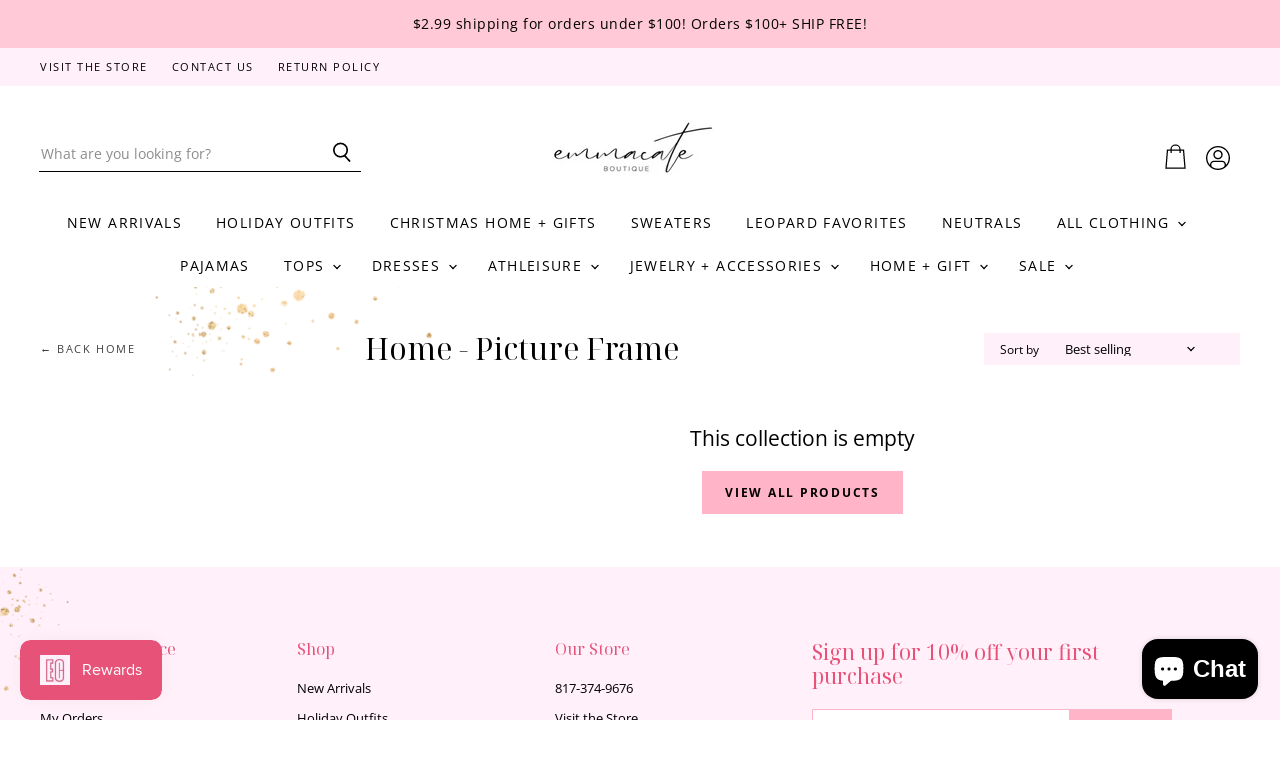

--- FILE ---
content_type: text/css
request_url: https://shopemmacate.com/cdn/shop/t/11/assets/momentum.css?v=5140244761079665961698251826
body_size: 3959
content:
@import"https://fonts.googleapis.com/css2?family=Noto+Serif+Display:ital,wght@0,100;0,200;0,300;0,400;0,500;0,600;0,700;1,100;1,200;1,300;1,400;1,500;1,600;1,700&display=swap";.flickity-prev-next-button{padding:.625rem}@media screen and (min-width: 860px){.utils-sortby-title{display:inline-block}}.site-navigation a.navmenu-link:focus{outline:-webkit-focus-ring-color auto 5px!important}.slideshow-button.button-secondary,.slideshow-button.button-primary,.button-primary .button-text,.button-secondary .button-text{text-decoration:none;display:inline-block}.social-icons.social-icons-dark-light .social-link{color:#e65278;padding:0}.social-icons .social-link:not(:first-child){margin-left:.25rem}.social-icons.social-icons-dark-light .social-link svg{background-color:unset}.share-buttons.share-buttons-dark-light .share-buttons--list .share-buttons--button{color:#e65278;background-color:unset;padding:0}.share-buttons .share-buttons--list .share-buttons--button:first-child,.share-buttons .share-buttons--list .share-buttons--button:not(:first-child){margin-left:.25rem}.share-buttons .share-buttons--list{margin-top:.5rem}.product--container .share-buttons .share-buttons--title,.product--container .share-buttons .share-buttons--list{display:inline-block;font-size:var(--font-size-body-smallest, .75rem)}.product--container .share-buttons--title{vertical-align:super}@media screen and (min-width: 720px){.product-main .share-buttons{margin-top:.5rem}}.home-section--preheading,.preheading,.alt-img-with-text--content .alt-img-with-text--text .preheading{font-size:var(--font-size-body-medium);color:;text-transform:uppercase;letter-spacing:1.5px}.slideshow-image{opacity:1;width:100%;height:initial}@media screen and (min-width: 640px){.slideshow-image-mobile{opacity:0;width:100%;height:0}}@media screen and (max-width: 639px){.with-mobile .slideshow-image{opacity:0;width:100%;height:0}.slideshow-image-mobile{opacity:1;width:100%;height:initial}}.image-ratio{width:100%;position:relative;overflow:hidden}.circle .image-ratio{padding-top:100%;border-radius:1000px}.square .image-ratio{padding-top:100%}.landscape3x2 .image-ratio{padding-top:66.66%}.landscape5x4 .image-ratio{padding-top:80%}.portrait4x5 .image-ratio{padding-top:125%}.portrait2x3 .image-ratio{padding-top:150%}.image-ratio img,.image-ratio .placeholder--image{position:absolute;top:0;right:0;width:100%;height:100%;object-fit:cover}.text-align-left .dynamic-collection-list--item-subheading{padding:0 12.5% 0 0}.text-align-right .dynamic-collection-list--item-subheading{padding:0 0 0 12.5%}.text-align-center .dynamic-collection-list--item-subheading{padding:0 12.5%}.dynamic-collection-list--item-subheading{display:block;margin-bottom:.5rem}.dynamic-collection-list--item-cta{display:block;margin-bottom:.5rem;font-weight:600;letter-spacing:1px;text-transform:uppercase;font-size:var(--font-size-body-smallest, .75rem)}.dynamic-collection-list--item-link{display:block;margin-bottom:1.25rem}.dynamic-collection-list--item-title,.dynamic-collection-list--item-title-mobile{margin-bottom:.5rem}@media screen and (max-width: 719px){.dynamic-collection-list--item-title,.dynamic-collection-list--item-title-mobile{margin-top:.25rem;margin-bottom:.5rem}}@media screen and (min-width: 720px){.desktop-collections-per-row-2 .dynamic-collection-list--item:nth-child(odd){margin-left:0;clear:left}.desktop-collections-per-row-2 .dynamic-collection-list--item{width:calc(50% - 10px);margin-left:20px}}@media screen and (max-width:719px){.mobile-collections-per-row-1 .dynamic-collection-list--inner{display:flex;flex-direction:column}}@media screen and (max-width: 719px){.mobile-collections-per-row-3 .dynamic-collection-list--item{width:100%;margin:unset}}.breadcrumbs-container{text-transform:uppercase}.breadcrumbs-container a,.breadcrumbs-container span{font-size:var(--font-size-body-smallest, .75rem)}.utils-filter-button .utils-filter-text,.productgrid--utils,.utils-sortby-title,.utils-sortby-button,.utils-showby-title,.utils-showby-item,.utils-sortby-select .form-field-select,.utils-sortby-select svg{font-size:var(--font-size-body-tiny, .675rem)}.productgrid--utils{background-color:unset}.utils-sortby{text-align:right;padding-left:0rem}@media screen and (min-width: 860px){.utils-sortby-title{display:inline-block}.utils-sortby{padding-left:1rem}}@media screen and (max-width:860px){.productgrid--utils{margin-bottom:unset}}.productgrid--item .productitem{text-align:center}@media screen and (min-width:860px){.productgrid--item .productitem--title{font-size:20px!important}}.productgrid--item .price--compare-at,.productgrid--item .price--main{font-size:13px!important;color:}.productitem--price div{display:inline-block}@media screen and (min-width: 1080px){.featured-collection--container .featured-collection--content[data-layout=grid]{grid-template-columns:repeat(4,1fr)}}.collection--item-title{font-weight:400}.product--container .product-details{padding-bottom:1.5rem}@media screen and (min-width:860px){.product--container .product-details{padding-top:3rem}}.shopify-payment-button__button--hidden{visibility:collapse;margin-top:0!important;height:0}.fourohfour--container{margin-bottom:0}.site-header--hybrid .site-header-menu-button{visibility:visible}.site-header--hybrid .site-header-logo{grid-area:logo;text-align:center;justify-self:center}.site-header--hybrid .site-header-menu-button{grid-area:menu}.site-header--hybrid .bottomleft{grid-area:bottomleft}.site-header--hybrid .bottomleft{grid-area:bottomright}.site-header--hybrid .tools{grid-area:tools;display:flex;align-items:center;justify-content:flex-end;justify-self:end}.site-header--hybrid input.live-search-form-field{padding-top:.5rem;padding-bottom:.5rem;font-size:var(--font-size-body-smallest)}.site-header--hybrid button.live-search-button{padding-top:.35rem;padding-bottom:.5rem}.live-search-form .form-field{height:36px}@media screen and (max-width: 1023px){.site-header--hybrid .site-header-main-content{margin:.5rem 0 .25rem;display:grid;width:100%;grid-template-columns:1.5rem 1.5rem auto 4rem;grid-template-rows:auto;grid-template-areas:"menu search logo tools";column-gap:1rem;row-gap:1rem;align-items:center}.site-header--hybrid .site-header-search-button{grid-area:search;display:block}.site-header--hybrid .small-promo,.site-header--hybrid .live-search{display:none}.site-header--hybrid .live-search.live-search--takeover{display:block}}@media screen and (min-width: 1024px){.site-header--hybrid .site-header-search-button{display:none}.site-header--hybrid .site-header-main-content{display:grid;width:100%;grid-template-columns:20rem auto 17rem 3rem;grid-template-rows:auto auto 1.5rem;grid-template-areas:"menu logo topright topright" "search logo promo tools" "bottomleft logo bottomright bottomright";column-gap:1rem;row-gap:.25rem;align-items:center;max-height:115px}.site-header--hybrid .live-search{grid-area:search}.site-header--hybrid .small-promo-icon svg{width:22px;height:auto;margin-right:1rem}.site-header--hybrid .small-promo-text-desktop p{margin:0}.site-header--hybrid .site-header-menu-button{visibility:hidden}.site-header--hybrid .site-header-actions{flex:unset}.site-header--hybrid .site-navigation .navmenu-depth-1{text-align:center}.site-header--hybrid .small-promo{width:100%;grid-area:promo;display:flex;align-items:center;justify-content:flex-end;justify-self:end}.site-header--hybrid .live-search--active{position:relative;z-index:9999}.site-header--hybrid .live-search--active .search-flydown{width:200%;border-top:1px solid;margin-top:-1px}}.site-navigation .navmenu-depth-1>li{padding:0}.site-navigation .navmenu-depth-2{text-align:left}.site-navigation .navmenu-depth-2 .navmenu-link{font-size:var(--font-size-body-small)}.site-header-menu-icon{padding-top:12px}.site-navigation .navmenu-meganav--image-link{font-size:var(--font-size-body-tiny);text-transform:uppercase;letter-spacing:1px}.navmenu-meganav.navmenu-meganav--desktop .navmenu-item-text:after{content:"";display:block;width:25px;height:1px;background-color:#d4af37;margin-left:0;margin-top:.5rem}@media screen and (min-width: 720px){.navmenu-meganav.navmenu-meganav--desktop{left:50%!important;transform:translate(-50%)}.navmenu-meganav--scroller{padding-left:60px;padding-right:60px}ul.navmenu.navmenu-depth-2.navmenu-meganav-items{padding-top:50px;padding-bottom:40px;overflow-x:visible}.navmenu-meganav--image-container{display:flex}.navmenu-meganav--image-container>li{display:flex;flex-direction:column;margin-top:0}.navmenu-meganav.navmenu-meganav--desktop .navmenu-item-text{font-size:var(--font-size-body-smaller);padding:.175rem 1.4375rem .175rem 1.5625rem;font-weight:500;font-family:"Noto Serif Display"!important}.navmenu-meganav.navmenu-meganav--desktop .navmenu-depth-3{background-color:transparent}.site-navigation .navmenu-depth-2 .navmenu-link{font-size:var(--font-size-body-tiny);padding:.275rem 1.4375rem .275rem 1.5625rem}}@media screen and (max-width: 720px){.navmenu-meganav--image-container{display:none}.mobile-nav-content .navmenu{width:100%}ul.navmenu.navmenu-depth-2.navmenu-meganav-items{padding-bottom:25px}}.live-search-form-field{border-left:unset!important;border-top:unset!important;padding-left:2px!important}.live-search-button{border-top:unset!important;border-right:unset!important;padding-right:2px!important}.site-header-cart-icon{margin-top:-2px!important}.announcement-bar-text{font-weight:400!important;letter-spacing:.5px}@media screen and (min-width:720px){.announcement-bar-text{font-size:14px!important}}.utility-bar-content a{text-transform:uppercase;font-weight:400;letter-spacing:1.5px;font-size:11px}.home-section--title{color:#000!important}.home-section--title,.productitem-title,.heading,.site-footer-block-title,.collection--title,.product-title,.jdgm-rev-widg__title,.product-section--title{font-family:"Noto Serif Display"!important}.jdgm-verified-wrapper{display:none!important}.home-section--title:after,.product-section--title:after,.product-title:after,.page-title:after{content:"";display:block;width:51px;height:1px;background-color:#d4af37;margin-left:auto;margin-right:auto;margin-top:.75rem}.alt-img-with-text--content .heading:after{content:"";display:block;width:50px;height:1px;background-color:#d4af37;margin-left:auto;margin-right:auto;margin-top:.75rem}.productitem--title:after{content:"";display:block;width:43px;height:1px;background-color:#d4af37;margin-left:auto;margin-right:auto;margin-top:.5rem}.alt-img-with-text--text.position-middle.alignment-center{display:flex;flex-direction:column;align-items:center;justify-content:center}@media screen and (max-width:860px){.alt-img-with-text--text.position-middle.alignment-center{min-width:100%}}.alt-img-with-text--text{position:relative}.alt-img-with-text--text .preheading{font-weight:600!important;font-size:12px!important;letter-spacing:2px;text-transform:uppercase}.button-signpost .button-text{font-size:12px;letter-spacing:2px}.testimonial-blockquote{text-align:center}.testimonial-blockquote-quote{font-size:18px}.testimonial-blockquote-citation{font-weight:400!important;font-size:13px;letter-spacing:2px;color:#e65278;text-transform:uppercase}@media screen and (min-width: 860px){.testimonials-2 .testimonial{width:calc(50% - 20px);padding:unset;padding-left:8%;padding-right:8%}}.text-content em{font-size:14px;text-transform:uppercase;letter-spacing:2px;font-style:unset!important;margin-bottom:10px}@media screen and (min-width: 1024px){.site-footer-block-item{width:calc(21% - 1.328125rem * 3 / 4)}}@media screen and (min-width: 1024px){.site-footer-block-newsletter{width:30%!important}}.social-link svg{width:43px;height:43px}.site-footer-information-nav-credits{display:flex;align-items:center;justify-content:flex-start;gap:7px;max-height:50px}@media screen and (max-width:860px){.site-footer-information-nav-credits{flex-direction:column;align-items:flex-start;margin-top:1.5rem}}.site-footer-credits{margin-top:unset!important}.site-footer-block-newsletter .newsletter{padding-bottom:.75rem!important}.site-footer-block-newsletter .site-footer-block-title{font-size:21px}.site-footer-block-title{font-size:16px}.site-footer{position:relative}.site-footer .navmenu-link{font-size:13px}.site-footer:before{content:"";position:absolute;width:70px;height:125px;background-image:url(//shopemmacate.com/cdn/shop/t/11/assets/footerleft.png?v=51129248315542880341676564941);background-size:100% 100%;left:0;top:0}.site-footer:after{content:"";position:absolute;width:190px;height:185px;background-image:url(//shopemmacate.com/cdn/shop/t/11/assets/footeright.png?v=21889366112239519091676565179);background-size:100% 100%;right:0;bottom:0}@media screen and (max-width:860px){.site-footer-item{padding-top:2.5rem}}.site-footer-block-item:last-of-type{border-bottom:unset}.newsletter .newsletter-input{margin-right:unset}#footer_newsletter_email{border:unset;border-left:1px solid #FFB4C8;border-top:1px solid #FFB4C8;border-bottom:1px solid #FFB4C8;border-right:1px solid #FFB4C8;background-color:#fff}.site-footer-block-newsletter .newsletter .newsletter-input .form-field-title:before{background-color:unset!important}@media screen and (min-width: 860px){.productgrid--sidebar{float:left;width:300px}}.productgrid--sidebar .breadcrumbs-container{max-width:300px}@media screen and (min-width: 860px){.layout--has-sidebar .productgrid--wrapper{float:left;width:calc(100% - 325px);margin-left:25px}}.pagination__item--active{background-color:#ffb4c8;color:#000;padding:2px 8px}.pagination__item--link{color:#7c7c7c!important}#back-home-link{position:absolute;margin-top:3.5rem;color:#404040!important;font-size:11px!important;letter-spacing:1.6px!important;text-decoration:none!important;text-transform:uppercase!important}@media screen and (max-width:860px){#back-home-link{display:none}}.productgrid--sidebar{margin-top:8.1rem}@media screen and (min-width: 860px){.productgrid--masthead{display:flex;flex-direction:row;align-items:center;justify-content:space-between}}@media screen and (max-width: 859px){.productgrid--masthead{display:flex;flex-direction:column;align-items:center;justify-content:space-between}}@media screen and (min-width:720px){.productgrid--utils{background-color:unset;max-width:16rem}}.utils-sortby-title{display:none}@media screen and (min-width:860px){.utils-sortby{text-align:unset!important;padding-left:0rem;background-color:#fff0fa;color:#000!important}}.utils-filter-button,.utils-sortby-button{text-transform:uppercase;letter-spacing:1px}@media screen and (min-width: 860px){.utils-sortby-title{display:inline-block;font-size:12px}.utils-sortby{padding-left:1rem}}.filter-group li a{text-transform:capitalize}.filter-group h4{text-transform:uppercase!important;letter-spacing:2px!important}@media screen and (min-width:860px){.collection--title{font-size:30px}}.filter-menu{padding:40px 20px!important}.filter-group h4:after{color:#000!important}@media screen and (min-width:860px){.collection--section{margin-top:unset!important}}@media screen and (min-width: 860px){.productgrid--items{grid-template-columns:repeat(3,minmax(0,1fr))}}.productgrid--outer{position:relative}@media screen and (min-width: 860px){.productgrid--outer:before{content:"";position:absolute;width:400px;height:90px;background-image:url(//shopemmacate.com/cdn/shop/t/11/assets/collectiongraphic.png?v=180460912404113834531676568556);background-size:cover;background-position:bottom;left:12%}}@media screen and (max-width: 859px){.productgrid--outer:before{content:"";position:absolute;width:250px;height:60px;background-image:url(//shopemmacate.com/cdn/shop/t/11/assets/collectiongraphic.png?v=180460912404113834531676568556);background-size:cover;background-position:bottom;left:0}}@media screen and (min-width: 860px){.productgrid--items{margin-top:unset!important}}@media screen and (max-width: 720px){.results--container{margin-top:-1rem}}.modal--productgrid-filters .modal-close{margin-top:10px;margin-right:10px}.productitem--badge{min-width:90px;min-height:26px;bottom:unset;left:unset;right:0;top:0;margin-top:10px;margin-right:10px;font-size:12px!important;letter-spacing:1px;font-weight:700;display:flex;align-items:center;justify-content:center}@media screen and (max-width:720px){.productitem--badge{bottom:0!important;top:unset!important;right:0!important;margin-bottom:10px}}#judgeme_product_reviews{margin-top:3rem!important}.product-section--title{text-align:center}@media screen and (min-width:860px){.product-section--title{font-size:30px}}.product-form--atc{flex-direction:row!important;align-items:flex-start!important}.product-form--atc-button{margin-top:unset!important;height:50px;background-color:#ffb4c8!important;max-width:300px;margin-left:auto!important;margin-right:auto!important;margin-bottom:-25px}.station-tabs-tabtext{font-family:Open Sans;font-size:13px;letter-spacing:1px;text-transform:uppercase}.stock-level--no-stock{justify-content:flex-start!important;margin-left:0!important;font-weight:600!important}.stock-level--no-stock .stock-level--text{margin-left:0!important}.stock-level--text{color:#000!important;font-size:12px!important;margin-left:10px}.product--stock-level.stock-level--low-stock svg{display:block!important}.product--stock-level{justify-content:center;margin-top:1rem;margin-left:auto;margin-right:auto}.cart-item--inner .product--stock-level{justify-content:flex-start!important}@media screen and (min-width:860px){.cart-item--inner .product--stock-level.stock-level--low-stock svg:nth-of-type(2){margin-left:10px!important}}@media screen and (max-width:860px){.product--stock-level{margin-bottom:1rem}}@media screen and (min-width:860px){.product-form--regular .product--stock-level{padding-top:5px;padding-bottom:5px}}@media screen and (min-width:1400px){.product-form--regular .product--stock-level{max-width:70%}}@media screen and (min-width:1024px) and (max-width:1399px){.product-form--regular .product--stock-level{max-width:75%}}@media screen and (max-width:860px){#stock-line{display:none}}.product-details{text-align:center!important}.station-tabs-tabcontent{text-align:left!important}.product-title:before{content:"";display:block;width:205px;height:45px;background-image:url(//shopemmacate.com/cdn/shop/t/11/assets/titlegraphic.png?v=140461812604681924111676583120);background-size:100% 100%;margin-left:auto;margin-right:auto;transform:translate(-20px)}.product--price shopify-payment-terms{display:none!important}@media screen and (min-width: 720px){.product-pricing{margin-bottom:2rem}}.product-form--atc-qty{display:none}.form-options{text-align:left}.option-values{text-align:center;display:flex;flex-direction:row;align-items:center;justify-content:center;gap:15px;flex-wrap:wrap}.option-value-input+.option-value-name{font-size:12px!important;font-weight:600!important;border:unset;background-color:#fff}.option-value-input:checked+.option-value-name{background-color:#ffb4c8!important;border:unset!important;color:#000!important;font-weight:600!important}.option-value-name{font-size:12px!important;min-width:64px}.option-value-input:disabled+.option-value-name{background-color:#fff!important;color:#ffb4c8!important;font-size:12px!important;font-weight:600!important;opacity:1!important}#custom-product--form form{background-color:#fff8fd!important;border:1px solid #FFB4C8!important;padding-left:2.5rem;padding-right:2.5rem;margin-bottom:2rem}.product-options-style-radio .option-name{text-transform:uppercase;font-weight:700;font-size:12px;letter-spacing:2px}.shopify-payment-button{display:none!important}.product-main{max-width:450px}@media screen and (min-width: 720px){.product-main{width:40.5%!important;margin-left:4%!important}}@media screen and (min-width: 720px){.product-description{margin-top:4rem!important}}#bread{font-size:11px!important;color:#404040!important;letter-spacing:1.5px!important;font-weight:400!important}#judgeme_product_reviews{display:none!important}.jdgm-carousel-wrapper{width:100%!important}.mobile-nav-content .navmenu-depth-2{font-size:var(--font-size-body-smallest)}@media (min-width: 1024px){.site-navigation .navmenu-submenu{background-color:transparent;box-shadow:none}.navmenu-meganav--scroller{max-width:1260px}ul.navmenu.navmenu-depth-2.navmenu-meganav-items,ul.navmenu.navmenu-depth-2.navmenu-submenu{background-color:#fff;box-shadow:0 3px 4px #80808040;padding:0}ul.navmenu.navmenu-depth-2.navmenu-submenu{background-color:#fff;padding-top:30px;padding-bottom:30px}li.navmenu-meganav--image-container{margin:0 25px 0 0;line-height:0}li.navmenu-item.navmenu-item-parent.navmenu-meganav-item{margin-top:40px}.navmenu-meganav.navmenu-meganav--desktop .navmenu-link{padding:.275rem 1.4375rem .275rem 1.5625rem}.navmenu-id-the-latest ul.navmenu.navmenu-depth-2.navmenu-meganav-items{padding-top:25px;padding-bottom:25px}.navmenu-id-the-latest div.navmenu-meganav--image-first{display:flex}.navmenu-id-the-latest .navmenu-meganav--image-size-small{width:auto}.navmenu-id-the-latest li.navmenu-meganav--image-container{margin:10px 0 20px 25px;line-height:inherit}.site-navigation .navmenu-meganav--image-link{line-height:0}.navmenu-id-the-latest li.navmenu-meganav--image-container:last-child{margin-right:25px}}@media screen and (max-width: 720px){.navmenu-meganav--image-container{display:none}.mobile-nav-content .navmenu{width:100%}ul.navmenu.navmenu-depth-2.navmenu-meganav-items{padding-bottom:25px}.site-header--mobile-logo-center .site-header-search-button{margin-left:2.4375rem}}.navmenu-meganav.navmenu-meganav--desktop .navmenu-meganav-item.navmenu-item-count-4{width:20%!important}ul.navmenu.navmenu-depth-2.navmenu-meganav-items:after{content:"";position:absolute;width:70px;height:125px;background-image:url(/cdn/shop/t/11/assets/footerleft.png?v=5112924\2026);background-size:100% 100%;right:0;bottom:0;-moz-transform:scaleX(-1);-o-transform:scaleX(-1);-webkit-transform:scaleX(-1);transform:scaleX(-1);filter:FlipH;-ms-filter:"FlipH"}#insta-feed{display:none}#insta-container #insta-feed{display:block;margin-top:0}#insta-container #insta-feed{display:grid;grid-template-columns:1fr 1fr;grid-template-rows:auto;column-gap:.5rem;row-gap:.5rem;align-items:stretch}#insta-container #insta-feed a .instafeed-container{width:100%!important;height:100%!important;padding-top:100%!important}#insta-container{text-align:center}#insta-container .home-section--title{text-align:center;margin-bottom:.5rem}#insta-container .home-section--preheading{font-size:var(--font-size-body-tiny, .675rem)}#insta-container .home-section--subheading{margin:1rem 0!important;text-align:center}#insta-container .insta-link{margin-top:1rem}#insta-container .home-section--preheading a{font-size:12px!important;letter-spacing:2px;font-weight:600!important;text-decoration:none;color:#e65278;margin-bottom:10px!important}#insta-container .home-section--preheading a:hover{color:#ef7393}#insta-container{max-width:1600px;padding-right:10px;padding-left:10px;margin-right:auto;margin-left:auto;gap:10px}@media screen and (min-width: 720px){#insta-container{padding-right:1.859375rem;padding-left:1.859375rem}}@media screen and (min-width: 1080px){#insta-container{padding-right:6rem;padding-left:6rem}}.instafeed--container{display:flex;flex-direction:column}#insta-container #insta-feed,#insta-container .instafeed-content{width:100%}.instafeed-content-wrapper{margin:0 1rem;padding:1rem}.instafeed-content{background-image:url(//shopemmacate.com/cdn/shop/t/11/assets/ig.png?v=52059504980898383511677095809);background-size:100% 100%}#insta-container .social-icons{margin-top:.5rem;justify-content:center}@media screen and (min-width: 720px){.instafeed--container{flex-direction:row}#insta-container #insta-feed{width:50%}#insta-container .instafeed-content{width:50%;display:flex;align-items:stretch}.instafeed-content-wrapper{margin:2rem 0 2rem 2rem;padding:2rem;display:flex;flex-direction:column;justify-content:center;align-items:center;text-align:center!important}#insta-container,#insta-container .home-section--title{text-align:center}#insta-container .home-section--subheading{text-align:center;padding-left:5rem;padding-right:5rem}#insta-container .social-icons{justify-content:start}}#insta-container #insta-feed .loading{width:100%;height:0;padding-top:100%;background-color:#fafafa;animation:shimmer-background 1s ease-in-out infinite;animation-fill-mode:forwards;transition:opacity .1s ease-out,visibility 0s linear .1s;animation-direction:alternate}@media screen and (max-width:860px){.instafeed-content{min-height:400px!important;display:flex!important;align-items:center!important;justify-content:center!important}}#ig-content--button{padding:1rem 2rem;background-color:#fff!important;color:#e65278!important;margin-top:1rem!important;border:unset!important}.in-stock-notification-form{padding-bottom:1rem!important}.productgrid--search{min-width:100%;margin-bottom:2rem}#infiniteoptions-container fieldset{border:unset;margin-top:1rem}#infiniteoptions-container label{font-size:12px!important;display:flex;align-items:center;justify-content:center}#infiniteoptions-container label input{margin-right:10px!important}.navmenu-meganav.navmenu-meganav--desktop .navmenu-meganav-item{min-width:unset!important;flex-basic:unset!important;flex-grow:unset!important;flex-shrink:unset!important}.navmenu-depth-3{background-color:#fff!important}
/*# sourceMappingURL=/cdn/shop/t/11/assets/momentum.css.map?v=5140244761079665961698251826 */
